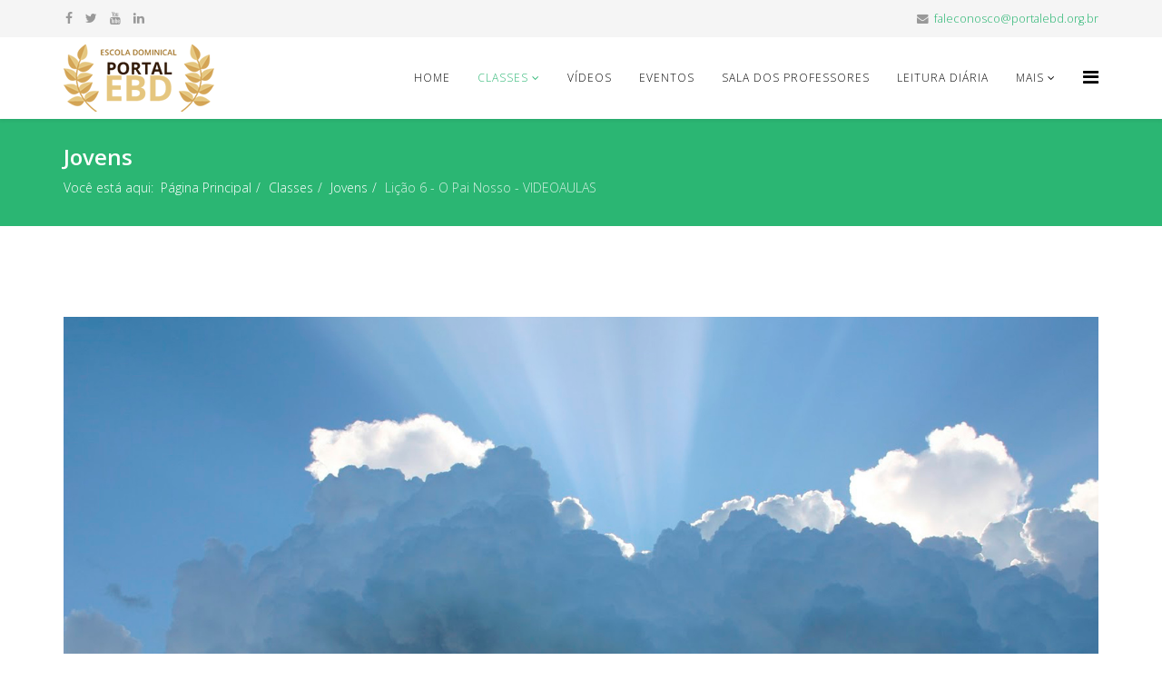

--- FILE ---
content_type: text/html; charset=utf-8
request_url: https://portalebd.org.br/classes/jovens/234-licao-6-o-pai-nosso-videoaulas
body_size: 7572
content:
<!DOCTYPE html>
<html xmlns="http://www.w3.org/1999/xhtml" xml:lang="pt-br" lang="pt-br" dir="ltr">
    <head>
        <meta http-equiv="X-UA-Compatible" content="IE=edge">
        <meta name="viewport" content="width=device-width, initial-scale=1">
                <!-- head -->
        <base href="https://portalebd.org.br/classes/jovens/234-licao-6-o-pai-nosso-videoaulas" />
	<meta http-equiv="content-type" content="text/html; charset=utf-8" />
	<meta name="author" content="Caramuru Afonso Francisco" />
	<meta name="generator" content="Joomla! - Open Source Content Management" />
	<title>Portal EBD - Lição 6 - O Pai Nosso - VIDEOAULAS</title>
	<link href="/images/ebd.png" rel="shortcut icon" type="image/vnd.microsoft.icon" />
	<link href="/plugins/system/bdthemes_shortcodes/css/shortcode-ultimate.css" rel="stylesheet" type="text/css" />
	<link href="/plugins/system/bdthemes_shortcodes/css/font-awesome.min.css" rel="stylesheet" type="text/css" />
	<link href="//fonts.googleapis.com/css?family=Open+Sans:300,300italic,regular,italic,600,600italic,700,700italic,800,800italic&amp;subset=latin" rel="stylesheet" type="text/css" />
	<link href="/templates/shaper_helix3/css/bootstrap.min.css" rel="stylesheet" type="text/css" />
	<link href="/templates/shaper_helix3/css/font-awesome.min.css" rel="stylesheet" type="text/css" />
	<link href="/templates/shaper_helix3/css/legacy.css" rel="stylesheet" type="text/css" />
	<link href="/templates/shaper_helix3/css/template.css" rel="stylesheet" type="text/css" />
	<link href="/templates/shaper_helix3/css/presets/preset3.css" rel="stylesheet" type="text/css" class="preset" />
	<link href="/templates/shaper_helix3/css/frontend-edit.css" rel="stylesheet" type="text/css" />
	<link href="/media/jui/css/chosen.css?e03fb6df04246e050fed75a6d4d5b3e1" rel="stylesheet" type="text/css" />
	<link href="/media/com_finder/css/finder.css?e03fb6df04246e050fed75a6d4d5b3e1" rel="stylesheet" type="text/css" />
	<style type="text/css">
body{font-family:Open Sans, sans-serif; font-weight:300; }h1{font-family:Open Sans, sans-serif; font-weight:800; }h2{font-family:Open Sans, sans-serif; font-weight:600; }h3{font-family:Open Sans, sans-serif; font-weight:normal; }h4{font-family:Open Sans, sans-serif; font-weight:normal; }h5{font-family:Open Sans, sans-serif; font-weight:600; }h6{font-family:Open Sans, sans-serif; font-weight:600; }#sp-top-bar{ background-color:#f5f5f5;color:#999999; }
	</style>
	<script src="/media/jui/js/jquery.min.js?e03fb6df04246e050fed75a6d4d5b3e1" type="text/javascript"></script>
	<script src="/media/jui/js/jquery-noconflict.js?e03fb6df04246e050fed75a6d4d5b3e1" type="text/javascript"></script>
	<script src="/media/jui/js/jquery-migrate.min.js?e03fb6df04246e050fed75a6d4d5b3e1" type="text/javascript"></script>
	<script src="/plugins/system/bdthemes_shortcodes/js/shortcode-ultimate.js" type="text/javascript"></script>
	<script src="/media/system/js/caption.js?e03fb6df04246e050fed75a6d4d5b3e1" type="text/javascript"></script>
	<script src="/templates/shaper_helix3/js/bootstrap.min.js" type="text/javascript"></script>
	<script src="/templates/shaper_helix3/js/jquery.sticky.js" type="text/javascript"></script>
	<script src="/templates/shaper_helix3/js/main.js" type="text/javascript"></script>
	<script src="/templates/shaper_helix3/js/frontend-edit.js" type="text/javascript"></script>
	<script src="/media/jui/js/chosen.jquery.min.js?e03fb6df04246e050fed75a6d4d5b3e1" type="text/javascript"></script>
	<script src="/media/jui/js/jquery.autocomplete.min.js?e03fb6df04246e050fed75a6d4d5b3e1" type="text/javascript"></script>
	<script type="text/javascript">
jQuery(function($){ initTooltips(); $("body").on("subform-row-add", initTooltips); function initTooltips (event, container) { container = container || document;$(container).find(".hasTooltip").tooltip({"html": true,"container": "body"});} });jQuery(window).on('load',  function() {
				new JCaption('img.caption');
			});
var sp_preloader = '1';

var sp_gotop = '1';

var sp_offanimation = 'default';

	jQuery(function ($) {
		initChosen();
		$("body").on("subform-row-add", initChosen);

		function initChosen(event, container)
		{
			container = container || document;
			$(container).find(".advancedSelect").chosen({"disable_search_threshold":10,"search_contains":true,"allow_single_deselect":true,"placeholder_text_multiple":"Digite ou selecione algumas op\u00e7\u00f5es","placeholder_text_single":"Selecione uma op\u00e7\u00e3o","no_results_text":"Sem resultados correspondentes"});
		}
	});
	
jQuery(document).ready(function() {
	var value, searchword = jQuery('#mod-finder-searchword98');

		// Get the current value.
		value = searchword.val();

		// If the current value equals the default value, clear it.
		searchword.on('focus', function ()
		{
			var el = jQuery(this);

			if (el.val() === 'Pesquisar...')
			{
				el.val('');
			}
		});

		// If the current value is empty, set the previous value.
		searchword.on('blur', function ()
		{
			var el = jQuery(this);

			if (!el.val())
			{
				el.val(value);
			}
		});

		jQuery('#mod-finder-searchform98').on('submit', function (e)
		{
			e.stopPropagation();
			var advanced = jQuery('#mod-finder-advanced98');

			// Disable select boxes with no value selected.
			if (advanced.length)
			{
				advanced.find('select').each(function (index, el)
				{
					var el = jQuery(el);

					if (!el.val())
					{
						el.attr('disabled', 'disabled');
					}
				});
			}
		});
	var suggest = jQuery('#mod-finder-searchword98').autocomplete({
		serviceUrl: '/component/finder/?task=suggestions.suggest&amp;format=json&amp;tmpl=component',
		paramName: 'q',
		minChars: 1,
		maxHeight: 400,
		width: 300,
		zIndex: 9999,
		deferRequestBy: 500
	});});
	</script>
	<meta property="og:url" content="https://portalebd.org.br/classes/jovens/234-licao-6-o-pai-nosso-videoaulas" />
	<meta property="og:type" content="article" />
	<meta property="og:title" content="Lição 6 - O Pai Nosso - VIDEOAULAS" />
	<meta property="og:description" content="Conjunto de videoaulas apresentado como auxílio para a preparação de professores de Escola Bíblica Dominical dentro do compromisso do Portal Escola Dominic..." />
	<meta property="og:image" content="https://portalebd.org.br/images/Artigos/2017/2T/Jovens/2T2017_Jovens_L6_imagem.jpg" />
	<meta property="og:image:width" content="600" />
	<meta property="og:image:height" content="315" />

            </head>

    <body class="site com-content view-article no-layout no-task itemid-115 pt-br ltr  sticky-header layout-fluid off-canvas-menu-init">

        <div class="body-wrapper">
            <div class="body-innerwrapper">
                <div class="sp-pre-loader"><div class="sp-loader-clock"></div></div><section id="sp-top-bar"><div class="container"><div class="row"><div id="sp-top1" class="col-sm-6 col-md-6"><div class="sp-column "><ul class="social-icons"><li><a target="_blank" href="https://www.facebook.com/portalescoladominical" aria-label="facebook"><i class="fa fa-facebook"></i></a></li><li><a target="_blank" href="https://twitter.com/EBDPortal?lang=pt-br" aria-label="twitter"><i class="fa fa-twitter"></i></a></li><li><a target="_blank" href="https://www.youtube.com/user/Portalebd" aria-label="youtube"><i class="fa fa-youtube"></i></a></li><li><a target="_blank" href="https://br.linkedin.com/in/portal-escola-dominical-2522045b" aria-label="linkedin"><i class="fa fa-linkedin"></i></a></li></ul></div></div><div id="sp-top2" class="col-sm-6 col-md-6"><div class="sp-column "><ul class="sp-contact-info"><li class="sp-contact-email"><i class="fa fa-envelope" aria-hidden="true"></i> <a href="mailto:faleconosco@portalebd.org.br">faleconosco@portalebd.org.br</a></li></ul></div></div></div></div></section><header id="sp-header"><div class="container"><div class="row"><div id="sp-logo" class="col-xs-8 col-sm-3 col-md-3"><div class="sp-column "><div class="logo"><a href="/"><img class="sp-default-logo hidden-xs" src="/images/logo_ebd.png" alt="Portal EBD"><img class="sp-default-logo visible-xs" src="/images/logo_ebd.png" alt="Portal EBD"></a></div></div></div><div id="sp-menu" class="col-xs-4 col-sm-9 col-md-9"><div class="sp-column ">			<div class='sp-megamenu-wrapper'>
				<a id="offcanvas-toggler" href="#" aria-label="Helix Megamenu Options"><i class="fa fa-bars" aria-hidden="true" title="Helix Megamenu Options"></i></a>
				<ul class="sp-megamenu-parent menu-fade hidden-sm hidden-xs"><li class="sp-menu-item"><a  href="/"  >Home</a></li><li class="sp-menu-item sp-has-child active"><a  href="#"  >Classes</a><div class="sp-dropdown sp-dropdown-main sp-menu-right" style="width: 240px;"><div class="sp-dropdown-inner"><ul class="sp-dropdown-items"><li class="sp-menu-item"><a  href="/classes/adultos"  >Adultos</a></li><li class="sp-menu-item current-item active"><a  href="/classes/jovens"  >Jovens</a></li><li class="sp-menu-item"><a  href="/classes/juvenis"  >Juvenis</a></li><li class="sp-menu-item"><a  href="/classes/juniores"  >Juniores</a></li><li class="sp-menu-item"><a  href="/classes/adolescentes"  >Adolescentes</a></li><li class="sp-menu-item"><a  href="/classes/jardim-maternal-e-bercario"  >Jardim, Maternal e Berçario</a></li><li class="sp-menu-item"><a  href="/classes/pre-adolescente"  >Pré-Adolescente</a></li><li class="sp-menu-item"><a  href="/classes/primario"  >Primário</a></li><li class="sp-menu-item"><a  href="/classes/jovens-adultos-betel"  >Jovens e Adultos Betel</a></li><li class="sp-menu-item sp-has-child"><a  href="#"  >Discipulando</a><div class="sp-dropdown sp-dropdown-sub sp-menu-right" style="width: 240px;"><div class="sp-dropdown-inner"><ul class="sp-dropdown-items"><li class="sp-menu-item"><a  href="/classes/discipulando/1-ciclo"  >1º Ciclo</a></li><li class="sp-menu-item"><a  href="/classes/discipulando/2-ciclo"  >2º Ciclo</a></li><li class="sp-menu-item"><a  href="/classes/discipulando/3-ciclo"  >3º Ciclo</a></li><li class="sp-menu-item"><a  href="/classes/discipulando/4-ciclo"  >4° Ciclo</a></li></ul></div></div></li></ul></div></div></li><li class="sp-menu-item"><a  href="/videos"  >Vídeos</a></li><li class="sp-menu-item"><a  href="/eventos"  >Eventos</a></li><li class="sp-menu-item"><a  href="http://salaprofessor.portalebd.org.br/index.php"  >Sala dos Professores</a></li><li class="sp-menu-item"><a  href="/leitura-diaria"  >Leitura Diária</a></li><li class="sp-menu-item sp-has-child"><a  href="#"  >Mais</a><div class="sp-dropdown sp-dropdown-main sp-menu-right" style="width: 240px;"><div class="sp-dropdown-inner"><ul class="sp-dropdown-items"><li class="sp-menu-item"><a  href="/mais/quem-somos"  >Quem Somos</a></li><li class="sp-menu-item"><a  href="/mais/estudos-biblicos"  >Estudos Bíblicos</a></li><li class="sp-menu-item"><a  href="/mais/reflexoes"  >Reflexões</a></li></ul></div></div></li></ul>			</div>
		</div></div></div></div></header><section id="sp-page-title"><div class="row"><div id="sp-title" class="col-sm-12 col-md-12"><div class="sp-column "><div class="sp-page-title"><div class="container"><h2>Jovens</h2>
<ol class="breadcrumb">
	<span>Você está aqui: &#160;</span><li><a href="/" class="pathway">Página Principal</a></li><li><a href="#" class="pathway">Classes</a></li><li><a href="/classes/jovens" class="pathway">Jovens</a></li><li class="active">Lição 6 - O Pai Nosso - VIDEOAULAS</li></ol>
</div></div></div></div></div></section><section id="sp-main-body"><div class="container"><div class="row"><div id="sp-component" class="col-sm-12 col-md-12"><div class="sp-column "><div id="system-message-container">
	</div>
<article class="item item-page" itemscope itemtype="http://schema.org/Article">
	<meta itemprop="inLanguage" content="pt-BR" />
	
	
		<div class="pull-left entry-image full-image">
		<img
			 src="/images/Artigos/2017/2T/Jovens/2T2017_Jovens_L6_imagem.jpg" alt="" itemprop="image"/>
	</div>

	<div class="entry-header has-post-format">
		<span class="post-format"><i class="fa fa-thumb-tack"></i></span>
						<dl class="article-info">

		
			<dt class="article-info-term"></dt>	
				
							<dd class="createdby" itemprop="author" itemscope itemtype="http://schema.org/Person">
	<i class="fa fa-user"></i>
					<span itemprop="name" data-toggle="tooltip" title="Escrito por ">Caramuru Afonso Francisco</span>	</dd>			
			
							<dd class="category-name">
	<i class="fa fa-folder-open-o"></i>
				<a href="/classes/jovens" itemprop="genre" data-toggle="tooltip" title="Categoria do Artigo">Jovens - Lições</a>	</dd>			
			
							<dd class="published">
	<i class="fa fa-calendar-o"></i>
	<time datetime="2017-04-30T13:00:06+00:00" itemprop="datePublished" data-toggle="tooltip" title="Data de Publicação">
		30 Abril 2017	</time>
</dd>			
		
					
			
							<dd class="hits">
	<span class="fa fa-eye"></span>
	<meta itemprop="interactionCount" content="UserPageVisits:10873" />
	Acessos: 10873</dd>					
		

	</dl>
		
					<h2 itemprop="name">
									Lição 6 - O Pai Nosso - VIDEOAULAS							</h2>
												</div>

						
<div class="icons">
	
					<div class="btn-group pull-right">
				<button class="btn dropdown-toggle" type="button" id="dropdownMenuButton-234" aria-label="User tools"
				data-toggle="dropdown" aria-haspopup="true" aria-expanded="false">
					<span class="icon-cog" aria-hidden="true"></span>
					<span class="caret" aria-hidden="true"></span>
				</button>
								<ul class="dropdown-menu" aria-labelledby="dropdownMenuButton-234">
											<li class="print-icon"> <a href="/classes/jovens/234-licao-6-o-pai-nosso-videoaulas?tmpl=component&amp;print=1&amp;layout=default" title="Imprimir o artigo < Lição 6 - O Pai Nosso - VIDEOAULAS >" onclick="window.open(this.href,'win2','status=no,toolbar=no,scrollbars=yes,titlebar=no,menubar=no,resizable=yes,width=640,height=480,directories=no,location=no'); return false;" rel="nofollow">			<span class="icon-print" aria-hidden="true"></span>
		Imprimir	</a> </li>
																<li class="email-icon"> <a href="/component/mailto/?tmpl=component&amp;template=shaper_helix3&amp;link=15b2dabeb54bb6b0a911593f17a300e2e771c9a4" title="Envie este link a um amigo" onclick="window.open(this.href,'win2','width=400,height=550,menubar=yes,resizable=yes'); return false;" rel="nofollow">			<span class="icon-envelope" aria-hidden="true"></span>
		Email	</a> </li>
														</ul>
			</div>
		
	</div>
				
	
	
				
	
			<div itemprop="articleBody">
		<p>Conjunto de videoaulas apresentado como auxílio para a preparação de professores de Escola Bíblica Dominical dentro do compromisso do Portal Escola Dominical com o ensino da Palavra de Deus.</p>
<p><strong>PORTAL ESCOLA DOMINICAL</strong></p>
<p>SEGUNDO TRIMESTRE DE 2017</p>
<p>Jovens: O sermão do monte: a justiça sob a ótica de Jesus</p>
<p>COMENTARISTA: CÉSAR MOISÉS CARVALHO</p>
<h3>LIÇÃO Nº 6 – O PAI NOSSO</h3>
<p> </p>
<p> </p>
<p> </p>
<p><strong>Paulínia/SP - Pr. Edvaldo Bueno: </strong></p>
[yt_youtube url="https://www.youtube.com/watch?v=CDjU0gUCWTc" width="600" height="400" responsive="yes" autoplay="no" ]
<p> </p>
<p> </p>
<p> </p>
<p><strong> Criciúma/SC - Aux. Reinaldo Negreiros: </strong></p>
[yt_youtube url="https://www.youtube.com/watch?v=r9Gipfh-grA" width="600" height="400" responsive="yes" autoplay="no" ]
<p> </p>
<p> </p>
<p> </p>
<p><strong> Ministério do Belém - Setor 9 (Itaquera, São Paulo/SP) - Dc. Gabriel Raso: </strong></p>
[yt_youtube url="https://www.youtube.com/watch?v=xWh8H9Nv8EI" width="600" height="400" responsive="yes" autoplay="no" ]
<p> </p>
<p> </p>
<p> </p>
<p><strong> Joinville/SC - Pr. Esdras Carvalho: </strong></p>
[yt_youtube url="https://www.youtube.com/watch?v=lMmw3kgzv7s" width="600" height="400" responsive="yes" autoplay="no" ]
<p> </p>
<p> </p>
<p> </p>
<p><strong> Jardim Boa Esperança - Campinas/SP - Pr. Agnaldo Betti: </strong></p>
[yt_youtube url="https://www.youtube.com/watch?v=Xy2ZirnczPI" width="600" height="400" responsive="yes" autoplay="no" ]
<p> </p>
<p> </p>
<p> </p>
<p><strong> Campinas/SP - Dc. Denis Ferreira: </strong></p>
[yt_youtube url="https://www.youtube.com/watch?v=pZTX0AIxbEw" width="600" height="400" responsive="yes" autoplay="no" ]
<p> </p>
<p> </p>
<p> </p>
<p><strong> CPAD - Pr. César Moisés Carvalho: </strong></p>
[yt_youtube url="https://www.youtube.com/watch?v=huljQiIl818" width="600" height="400" responsive="yes" autoplay="no" ]
	</div>

	
	
	<ul class="pager pagenav">
	<li class="previous">
		<a class="hasTooltip" title="Lição 6 - O Pai Nosso II" aria-label="Previous article: Lição 6 - O Pai Nosso II" href="/classes/jovens/242-licao-6-o-pai-nosso-ii" rel="prev">
			<span class="icon-chevron-left" aria-hidden="true"></span> <span aria-hidden="true">Ant</span>		</a>
	</li>
	<li class="next">
		<a class="hasTooltip" title="Lição 5 - As exigências básicas da justiça sob a ótica de Jesus I" aria-label="Next article: Lição 5 - As exigências básicas da justiça sob a ótica de Jesus I" href="/classes/jovens/210-licao-5-as-exigencias-basicas-da-justica-sob-a-otica-de-jesus-i" rel="next">
			<span aria-hidden="true">Próximo</span> <span class="icon-chevron-right" aria-hidden="true"></span>		</a>
	</li>
</ul>
				
	
	
			<div class="article-footer-wrap">
			<div class="article-footer-top">
									<div class="helix-social-share">
		<div class="helix-social-share-icon">
			<ul>
				
				<li>
					<div class="facebook" data-toggle="tooltip" data-placement="top" title="Share On Facebook">

						<a class="facebook" onClick="window.open('http://www.facebook.com/sharer.php?u=https://portalebd.org.br/classes/jovens/234-licao-6-o-pai-nosso-videoaulas','Facebook','width=600,height=300,left='+(screen.availWidth/2-300)+',top='+(screen.availHeight/2-150)+''); return false;" href="http://www.facebook.com/sharer.php?u=https://portalebd.org.br/classes/jovens/234-licao-6-o-pai-nosso-videoaulas">

							<i class="fa fa-facebook"></i>
						</a>

					</div>
				</li>
				<li>
					<div class="twitter"  data-toggle="tooltip" data-placement="top" title="Share On Twitter">
						
						<a class="twitter" onClick="window.open('http://twitter.com/share?url=https://portalebd.org.br/classes/jovens/234-licao-6-o-pai-nosso-videoaulas&amp;text=Lição%206%20-%20O%20Pai%20Nosso%20-%20VIDEOAULAS','Twitter share','width=600,height=300,left='+(screen.availWidth/2-300)+',top='+(screen.availHeight/2-150)+''); return false;" href="http://twitter.com/share?url=https://portalebd.org.br/classes/jovens/234-licao-6-o-pai-nosso-videoaulas&amp;text=Lição%206%20-%20O%20Pai%20Nosso%20-%20VIDEOAULAS">
							<i class="fa fa-twitter"></i>
						</a>

					</div>
				</li>
				<li>
					<div class="google-plus">
						<a class="gplus" data-toggle="tooltip" data-placement="top" title="Share On Google Plus" onClick="window.open('https://plus.google.com/share?url=https://portalebd.org.br/classes/jovens/234-licao-6-o-pai-nosso-videoaulas','Google plus','width=585,height=666,left='+(screen.availWidth/2-292)+',top='+(screen.availHeight/2-333)+''); return false;" href="https://plus.google.com/share?url=https://portalebd.org.br/classes/jovens/234-licao-6-o-pai-nosso-videoaulas" >
						<i class="fa fa-google-plus"></i></a>
					</div>
				</li>
				
				<li>
					<div class="linkedin">
						<a class="linkedin" data-toggle="tooltip" data-placement="top" title="Share On Linkedin" onClick="window.open('http://www.linkedin.com/shareArticle?mini=true&url=https://portalebd.org.br/classes/jovens/234-licao-6-o-pai-nosso-videoaulas','Linkedin','width=585,height=666,left='+(screen.availWidth/2-292)+',top='+(screen.availHeight/2-333)+''); return false;" href="http://www.linkedin.com/shareArticle?mini=true&url=https://portalebd.org.br/classes/jovens/234-licao-6-o-pai-nosso-videoaulas" >
							
						<i class="fa fa-linkedin-square"></i></a>
					</div>
				</li>
			</ul>
		</div>		
	</div> <!-- /.helix-social-share -->














			</div>
					</div>
	
</article>
</div></div></div></div></section><footer id="sp-footer"><div class="container"><div class="row"><div id="sp-footer1" class="col-sm-12 col-md-12"><div class="sp-column "><span class="sp-copyright">Copyright © 2003 - 2026 Portal Escola Dominical todos os direitos reservados.</span></div></div></div></div></footer>            </div> <!-- /.body-innerwrapper -->
        </div> <!-- /.body-innerwrapper -->

        <!-- Off Canvas Menu -->
        <div class="offcanvas-menu">
            <a href="#" class="close-offcanvas" aria-label="Close"><i class="fa fa-remove" aria-hidden="true" title="HELIX_CLOSE_MENU"></i></a>
            <div class="offcanvas-inner">
                                  <div class="sp-module "><div class="sp-module-content">
<div class="finder">
	<form id="mod-finder-searchform98" action="/component/finder/search" method="get" class="form-search" role="search">
		<label for="mod-finder-searchword98" class="finder">Pesquisar</label><input type="text" name="q" id="mod-finder-searchword98" class="search-query input-medium" size="25" value="" placeholder="Pesquisar..."/>
						<input type="hidden" name="Itemid" value="115" />	</form>
</div>
</div></div><div class="sp-module "><div class="sp-module-content"><ul class="nav menu">
<li class="item-101"><a href="/" > Home</a></li><li class="item-113  active deeper parent">		<a  href="#"  > Classes</a><span class="offcanvas-menu-toggler collapsed" data-toggle="collapse" data-target="#collapse-menu-113"><i class="open-icon fa fa-angle-down"></i><i class="close-icon fa fa-angle-up"></i></span><ul class="collapse" id="collapse-menu-113"><li class="item-114"><a href="/classes/adultos" > Adultos</a></li><li class="item-115  current active"><a href="/classes/jovens" > Jovens</a></li><li class="item-116"><a href="/classes/juvenis" > Juvenis</a></li><li class="item-117"><a href="/classes/juniores" > Juniores</a></li><li class="item-118"><a href="/classes/adolescentes" > Adolescentes</a></li><li class="item-119"><a href="/classes/jardim-maternal-e-bercario" > Jardim, Maternal e Berçario</a></li><li class="item-120"><a href="/classes/pre-adolescente" > Pré-Adolescente</a></li><li class="item-121"><a href="/classes/primario" > Primário</a></li><li class="item-122"><a href="/classes/jovens-adultos-betel" > Jovens e Adultos Betel</a></li><li class="item-123  deeper parent">		<a  href="#"  > Discipulando</a><span class="offcanvas-menu-toggler collapsed" data-toggle="collapse" data-target="#collapse-menu-123"><i class="open-icon fa fa-angle-down"></i><i class="close-icon fa fa-angle-up"></i></span><ul class="collapse" id="collapse-menu-123"><li class="item-124"><a href="/classes/discipulando/1-ciclo" > 1º Ciclo</a></li><li class="item-125"><a href="/classes/discipulando/2-ciclo" > 2º Ciclo</a></li><li class="item-126"><a href="/classes/discipulando/3-ciclo" > 3º Ciclo</a></li><li class="item-127"><a href="/classes/discipulando/4-ciclo" > 4° Ciclo</a></li></ul></li></ul></li><li class="item-128"><a href="/videos" > Vídeos</a></li><li class="item-129"><a href="/eventos" > Eventos</a></li><li class="item-130">		<a  href="http://salaprofessor.portalebd.org.br/index.php"  > Sala dos Professores</a></li><li class="item-131"><a href="/leitura-diaria" > Leitura Diária</a></li><li class="item-132  deeper parent">		<a  href="#"  > Mais</a><span class="offcanvas-menu-toggler collapsed" data-toggle="collapse" data-target="#collapse-menu-132"><i class="open-icon fa fa-angle-down"></i><i class="close-icon fa fa-angle-up"></i></span><ul class="collapse" id="collapse-menu-132"><li class="item-133"><a href="/mais/quem-somos" > Quem Somos</a></li><li class="item-141"><a href="/mais/estudos-biblicos" > Estudos Bíblicos</a></li><li class="item-142"><a href="/mais/reflexoes" > Reflexões</a></li></ul></li></ul>
</div></div>
                            </div> <!-- /.offcanvas-inner -->
        </div> <!-- /.offcanvas-menu -->

        
        
        
        <!-- Preloader -->
        

        <!-- Go to top -->
                    <a href="javascript:void(0)" class="scrollup" aria-label="Go To Top">&nbsp;</a>
        
    </body>
</html>